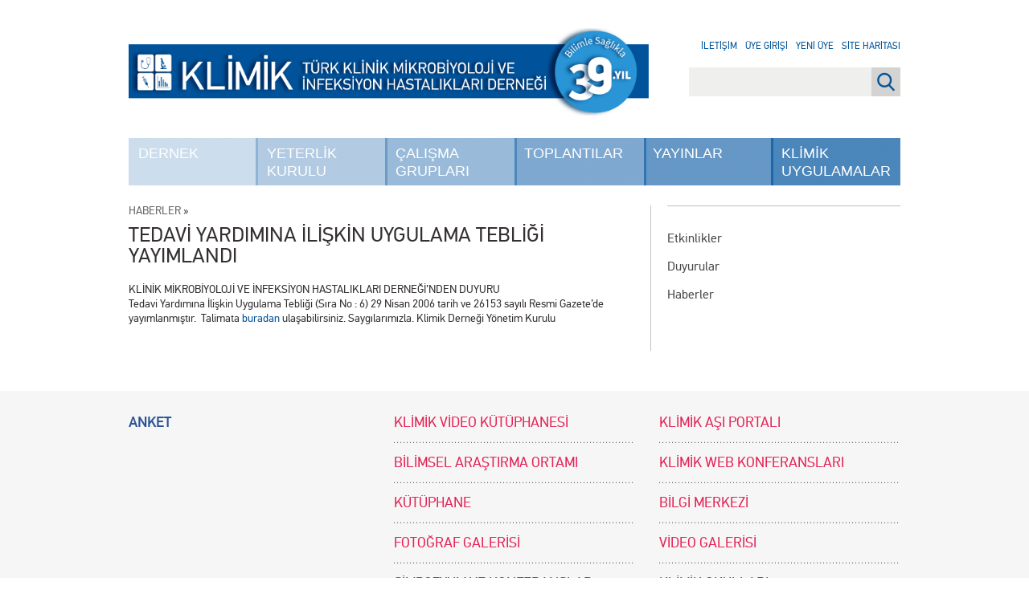

--- FILE ---
content_type: text/html; charset=UTF-8
request_url: https://www.klimik.org.tr/2006/04/29/tedavi-yardimina-iliskin-uygulama-tebligi-yayimlandi/
body_size: 10186
content:
<!DOCTYPE html>
<html lang="tr">
<head>
<meta charset="UTF-8" />
<meta name="description" content="Türkiye'de İnfeksiyon Hastalıkları ve Klinik Mikrobiyoloji alanında güncel haberler, duyurular ve bilimsel çalışmalara ulaşın.">
<meta name="keywords" content="Enfeksiyon, Enfeksiyon Hastalıkları, Türkiye infeksiyon, İnfeksiyon, İnfeksiyon Hastalıkları, Mikrobiyoloji, Klimik Mikrobiyoloji, Tüberküloz, Antibiyotik Direnci, İnfeksiyon İmmunolojisi, Enfeksiyon İmmunolojisi, Viral Hepatit, Erişkin Bağışıklaması, Aşılama, HIV, AIDS, HPV, Bakteriler, Virüsler, COVID-19, SARS-CoV-2">
<meta name="author" content="Klimik Derneği">
<meta name="lang" content="tr">
<meta http-equiv="x-ua-compatible" content="ie=edge">
<title>Tedavi Yardımına İlişkin Uygulama Tebliği Yayımlandı | Klimik</title>
<meta name="viewport" content="width=device-width, initial-scale=1, shrink-to-fit=no">
<link rel="profile" href="http://gmpg.org/xfn/11" />
<link rel="pingback" href="https://www.klimik.org.tr/xmlrpc.php" />
<!--[if !IE 7]>
    <style type="text/css">
        #wrap {display:table;height:100%}
    </style>
<![endif]-->
<meta name='robots' content='max-image-preview:large' />
	<style>img:is([sizes="auto" i], [sizes^="auto," i]) { contain-intrinsic-size: 3000px 1500px }</style>
	<link rel='dns-prefetch' href='//www.googletagmanager.com' />
<link rel="alternate" type="application/rss+xml" title="Klimik &raquo; Tedavi Yardımına İlişkin Uygulama Tebliği Yayımlandı yorum akışı" href="https://www.klimik.org.tr/2006/04/29/tedavi-yardimina-iliskin-uygulama-tebligi-yayimlandi/feed/" />
		
			<style id="content-control-block-styles">
			@media (max-width: 640px) {
	.cc-hide-on-mobile {
		display: none !important;
	}
}
@media (min-width: 641px) and (max-width: 920px) {
	.cc-hide-on-tablet {
		display: none !important;
	}
}
@media (min-width: 921px) and (max-width: 1440px) {
	.cc-hide-on-desktop {
		display: none !important;
	}
}		</style>
		<style id='classic-theme-styles-inline-css' type='text/css'>
/*! This file is auto-generated */
.wp-block-button__link{color:#fff;background-color:#32373c;border-radius:9999px;box-shadow:none;text-decoration:none;padding:calc(.667em + 2px) calc(1.333em + 2px);font-size:1.125em}.wp-block-file__button{background:#32373c;color:#fff;text-decoration:none}
</style>
<link rel='stylesheet' id='content-control-block-styles-css' href='https://www.klimik.org.tr/wp-content/plugins/content-control/dist/style-block-editor.css?ver=2.6.5' type='text/css' media='all' />
<link rel='stylesheet' id='cptch_stylesheet-css' href='https://www.klimik.org.tr/wp-content/plugins/captcha-bws/css/front_end_style.css?ver=5.2.7' type='text/css' media='all' />
<link rel='stylesheet' id='dashicons-css' href='https://www.klimik.org.tr/wp-includes/css/dashicons.min.css?ver=6.8.3' type='text/css' media='all' />
<link rel='stylesheet' id='cptch_desktop_style-css' href='https://www.klimik.org.tr/wp-content/plugins/captcha-bws/css/desktop_style.css?ver=5.2.7' type='text/css' media='all' />
<link rel='stylesheet' id='contact-form-7-css' href='https://www.klimik.org.tr/wp-content/plugins/contact-form-7/includes/css/styles.css?ver=6.1.4' type='text/css' media='all' />
<link rel='stylesheet' id='login-and-logout-redirect-css' href='https://www.klimik.org.tr/wp-content/plugins/login-and-logout-redirect/public/css/login-and-logout-redirect-public.css?ver=2.0.3' type='text/css' media='all' />
<link rel='stylesheet' id='soru5-css' href='https://www.klimik.org.tr/wp-content/plugins/soru5/soru5.css?ver=6.8.3' type='text/css' media='all' />
<link rel='stylesheet' id='wp-polls-css' href='https://www.klimik.org.tr/wp-content/plugins/wp-polls/polls-css.css?ver=2.77.3' type='text/css' media='all' />
<style id='wp-polls-inline-css' type='text/css'>
.wp-polls .pollbar {
	margin: 1px;
	font-size: 8px;
	line-height: 10px;
	height: 10px;
	background-image: url('https://www.klimik.org.tr/wp-content/plugins/wp-polls/images/default_gradient/pollbg.gif');
	border: 1px solid #c8c8c8;
}

</style>
<link rel='stylesheet' id='main-css' href='https://www.klimik.org.tr/wp-content/themes/klimik/dist/css/main.css' type='text/css' media='all' />
<link rel='stylesheet' id='fancybox-css' href='https://www.klimik.org.tr/wp-content/plugins/easy-fancybox/fancybox/1.5.4/jquery.fancybox.min.css?ver=6.8.3' type='text/css' media='screen' />
<style id='fancybox-inline-css' type='text/css'>
#fancybox-title,#fancybox-title-float-main{color:#fff}
</style>
<link rel='stylesheet' id='wp-paginate-css' href='https://www.klimik.org.tr/wp-content/plugins/wp-paginate/css/wp-paginate.css?ver=2.2.4' type='text/css' media='screen' />
<script type='text/javascript'>ajaxurl='https://www.klimik.org.tr/wp-admin/admin-ajax.php';pf_nonce='93e2bf65f1';</script><script type="text/javascript" src="https://www.klimik.org.tr/wp-content/themes/klimik/dist/js/jquery-3.7.1.js" id="jquery-js"></script>
<script type="text/javascript" src="https://www.klimik.org.tr/wp-content/plugins/login-and-logout-redirect/public/js/login-and-logout-redirect-public.js?ver=2.0.3" id="login-and-logout-redirect-js"></script>
<script type="text/javascript" src="https://www.klimik.org.tr/wp-content/plugins/soru5/soru5.js?ver=6.8.3" id="soru5script-js"></script>

<!-- Site Kit tarafından eklenen Google etiketi (gtag.js) snippet&#039;i -->
<!-- Google Analytics snippet added by Site Kit -->
<script type="text/javascript" src="https://www.googletagmanager.com/gtag/js?id=GT-TBW6VDJ" id="google_gtagjs-js" async></script>
<script type="text/javascript" id="google_gtagjs-js-after">
/* <![CDATA[ */
window.dataLayer = window.dataLayer || [];function gtag(){dataLayer.push(arguments);}
gtag("set","linker",{"domains":["www.klimik.org.tr"]});
gtag("js", new Date());
gtag("set", "developer_id.dZTNiMT", true);
gtag("config", "GT-TBW6VDJ");
/* ]]> */
</script>
<link rel="https://api.w.org/" href="https://www.klimik.org.tr/wp-json/" /><link rel="alternate" title="JSON" type="application/json" href="https://www.klimik.org.tr/wp-json/wp/v2/posts/4879" /><link rel="EditURI" type="application/rsd+xml" title="RSD" href="https://www.klimik.org.tr/xmlrpc.php?rsd" />
<meta name="generator" content="WordPress 6.8.3" />
<link rel="canonical" href="https://www.klimik.org.tr/2006/04/29/tedavi-yardimina-iliskin-uygulama-tebligi-yayimlandi/" />
<link rel='shortlink' href='https://www.klimik.org.tr/?p=4879' />
<link rel="alternate" title="oEmbed (JSON)" type="application/json+oembed" href="https://www.klimik.org.tr/wp-json/oembed/1.0/embed?url=https%3A%2F%2Fwww.klimik.org.tr%2F2006%2F04%2F29%2Ftedavi-yardimina-iliskin-uygulama-tebligi-yayimlandi%2F" />
<link rel="alternate" title="oEmbed (XML)" type="text/xml+oembed" href="https://www.klimik.org.tr/wp-json/oembed/1.0/embed?url=https%3A%2F%2Fwww.klimik.org.tr%2F2006%2F04%2F29%2Ftedavi-yardimina-iliskin-uygulama-tebligi-yayimlandi%2F&#038;format=xml" />
<meta name="generator" content="Site Kit by Google 1.168.0" />
<!-- Google Tag Manager snippet added by Site Kit -->
<script type="text/javascript">
/* <![CDATA[ */

			( function( w, d, s, l, i ) {
				w[l] = w[l] || [];
				w[l].push( {'gtm.start': new Date().getTime(), event: 'gtm.js'} );
				var f = d.getElementsByTagName( s )[0],
					j = d.createElement( s ), dl = l != 'dataLayer' ? '&l=' + l : '';
				j.async = true;
				j.src = 'https://www.googletagmanager.com/gtm.js?id=' + i + dl;
				f.parentNode.insertBefore( j, f );
			} )( window, document, 'script', 'dataLayer', 'GTM-PTSQBPJF' );
			
/* ]]> */
</script>

<!-- End Google Tag Manager snippet added by Site Kit -->
<link rel="icon" href="https://www.klimik.org.tr/wp-content/uploads/2019/03/cropped-FAVIKON-01-32x32.png" sizes="32x32" />
<link rel="icon" href="https://www.klimik.org.tr/wp-content/uploads/2019/03/cropped-FAVIKON-01-192x192.png" sizes="192x192" />
<link rel="apple-touch-icon" href="https://www.klimik.org.tr/wp-content/uploads/2019/03/cropped-FAVIKON-01-180x180.png" />
<meta name="msapplication-TileImage" content="https://www.klimik.org.tr/wp-content/uploads/2019/03/cropped-FAVIKON-01-270x270.png" />
		<style type="text/css" id="wp-custom-css">
			/* ===========================
   KLİMİK Video – 3'lü RSS Banner
   =========================== */

/* Grid düzeni */
.home-banners.home-banners-2 .banners-grid {
  display: grid;
  grid-template-columns: repeat(3, minmax(0, 1fr));
  gap: 32px; /* üst bannerlarla aynı boşluk */
}
@media (max-width: 768px){
  .home-banners.home-banners-2 .banners-grid {
    grid-template-columns: 1fr;
    gap: 20px;
  }
}

/* Kart temel ayarı */
.home-banners.home-banners-2 .banner-card {
  border: none !important;
  background: transparent !important;
  padding: 0 !important;
  box-shadow: none !important;
  border-radius: 0 !important;
}

/* Video oranı (16:9 responsive) */
.home-banners.home-banners-2 .embed-wrap {
  position: relative !important;
  width: 100%;
  aspect-ratio: 16/9;
  margin-bottom: 10px;
  overflow: hidden;
  background: #000;
  border-radius: 0 !important;
  line-height: 0;
}
.home-banners.home-banners-2 .embed-wrap iframe {
  position: absolute !important;
  inset: 0 !important;
  width: 100% !important;
  height: 100% !important;
  display: block !important;
  border: 0 !important;
  border-radius: 0 !important;
}

/* Başlık (video altındaki link) */
#container.front-page .home-banners-2 h3,
#container.front-page .home-banners-2 h3 a {
  font-size: 16px;
  font-weight: normal;
  color: #0073aa;
  text-decoration: none;
  margin: 10px 0 6px;
}
#container.front-page .home-banners-2 h3 a:hover { text-decoration: underline; }
#container.front-page .home-banners-2 p { margin: 0; color: #444; }

/* Bölüm başlığı şeridi */
.home-banners-2 .section-head {
  display: flex;
  align-items: center;
  justify-content: space-between;
  margin-bottom: 16px;
}
.home-banners-2 .section-head h2 {
  margin: 0;
  font-size: 18px;
  font-weight: bold;
  color: #003366;
  text-transform: uppercase;
}
.home-banners-2 .section-head .more {
  font-size: 14px;
  font-weight: normal;
  text-decoration: none;
  color: #003366;
}
.home-banners-2 .section-head .more:hover { text-decoration: underline; }

/* Bloklar arası boşluk */
#container.front-page > section.home-banners.home-banners-2 {
  margin-bottom: 48px !important;
}
#container.front-page > section.home-banners.home-banners-2 + .calendar.cal {
  margin-top: 8px !important;
}
/* ===========================
   KLİMİK Podcast – Spotify 3'lü (temiz/varsayılan görünüm)
   =========================== */

.home-banners.home-banners-spotify .banners-grid{
  display: grid;
  grid-template-columns: repeat(3, minmax(0,1fr));
  gap: 32px;
}
@media (max-width:768px){
  .home-banners.home-banners-spotify .banners-grid{
    grid-template-columns:1fr;
    gap:20px;
  }
}

.home-banners.home-banners-spotify .banner-card{
  border: none;
  background: transparent;
  padding: 0;
  box-shadow: none;
  /* radius’ı spotify’ın kendisine bırakıyoruz */
}

.home-banners-spotify .spotify-embed{
  /* zorlama yok, sadece düzen için */
  background: transparent;
  overflow: visible;
  border-radius: inherit;
}

.home-banners-spotify .spotify-embed iframe{
  width: 100%;
  height: 152px;
  border: 0;
  display: block;
  /* clip-path / transform / border-radius zorlama YOK */
}

/* Başlık şeridi ve linkler */
.home-banners-spotify .section-head{
  display:flex; align-items:center; justify-content:space-between;
  margin:16px 0;
}
.home-banners-spotify .section-head h2{
  margin:0; font-size:18px; font-weight:bold; color:#003366; text-transform:uppercase;
}
.home-banners-spotify .section-head .more{
  font-size:14px; color:#003366; text-decoration:none;
}
.home-banners-spotify .section-head .more:hover{ text-decoration:underline; }

#container.front-page .home-banners-spotify h3,
#container.front-page .home-banners-spotify h3 a{
  font-size:16px; font-weight:normal; color:#0073aa; text-decoration:none; margin:10px 0 6px;
}
#container.front-page .home-banners-spotify h3 a:hover{ text-decoration:underline; }

/* Bloklar arası boşluk */
#container.front-page > section.home-banners.home-banners-spotify{
  margin:48px 0;
}


		</style>
		</head>
<body class="wp-singular post-template-default single single-post postid-4879 single-format-standard wp-theme-klimik">

<div id="wrap">

    <div id="header">
        <a href="https://www.klimik.org.tr/" id="logo">
            <img src="https://www.klimik.org.tr/wp-content/themes/klimik/dist/css/images/klimik-33yil.png" width="647" class="regular" />
            <img src="https://www.klimik.org.tr/wp-content/themes/klimik/dist/css/images/klimik-33yil-alt.svg" class="alt" />
        </a>

        <a href="#" id="menu" class="show-sm dashicons dashicons-menu"></a>
        <div class="menu-wrapper">
            <a href="https://www.klimik.org.tr/">
                <img src="https://www.klimik.org.tr/wp-content/themes/klimik/dist/css/images/klimik-33yil.png" width="647" class="regular" />
                <img src="https://www.klimik.org.tr/wp-content/themes/klimik/dist/css/images/klimik-33yil-alt.svg" class="alt" />
            </a>

            <div class="menu-main-menu-container"><ul id="menu-main-menu" class="menu"><li id="menu-item-68" class="menu-item menu-item-type-post_type menu-item-object-page menu-item-has-children menu-item-68"><a href="https://www.klimik.org.tr/dernek/">Dernek</a>
<ul class="sub-menu">
	<li id="menu-item-13812" class="menu-item menu-item-type-post_type menu-item-object-page menu-item-13812"><a href="https://www.klimik.org.tr/dernek/kurullar/">Kurullar</a></li>
	<li id="menu-item-70" class="menu-item menu-item-type-post_type menu-item-object-page menu-item-70"><a href="https://www.klimik.org.tr/dernek/dernek-tuzugu/">Dernek Tüzüğü</a></li>
	<li id="menu-item-135779" class="menu-item menu-item-type-post_type menu-item-object-page menu-item-135779"><a href="https://www.klimik.org.tr/dernek/etik-kurul-yonergesi/">Etik Kurul Yönergesi</a></li>
	<li id="menu-item-69" class="menu-item menu-item-type-post_type menu-item-object-page menu-item-69"><a href="https://www.klimik.org.tr/dernek/dernek-adresi/">Dernek Adresi</a></li>
	<li id="menu-item-139681" class="menu-item menu-item-type-post_type menu-item-object-page menu-item-139681"><a href="https://www.klimik.org.tr/dernek/yeni-uyelik/">Üyelik Başvurusu</a></li>
	<li id="menu-item-71" class="menu-item menu-item-type-post_type menu-item-object-page menu-item-71"><a href="https://www.klimik.org.tr/dernek/dernekten-zorunlu-aciklamalar/">Dernekten Zorunlu Açıklamalar</a></li>
	<li id="menu-item-178700" class="menu-item menu-item-type-custom menu-item-object-custom menu-item-178700"><a href="https://uygulama.klimik.org.tr/5-soru-5-yanit">Beş Soru Beş Yanıt</a></li>
	<li id="menu-item-7320" class="menu-item menu-item-type-post_type menu-item-object-page menu-item-7320"><a href="https://www.klimik.org.tr/dernek/kurumsal-kimlik/">Kurumsal Kimlik</a></li>
	<li id="menu-item-61978" class="menu-item menu-item-type-post_type menu-item-object-page menu-item-61978"><a href="https://www.klimik.org.tr/dernek/odullerimiz/">Ödüllerimiz</a></li>
	<li id="menu-item-94515" class="menu-item menu-item-type-post_type menu-item-object-page menu-item-94515 last"><a href="https://www.klimik.org.tr/dernek/gizlilik-ve-guvenlik/">Gizlilik ve Güvenlik</a></li>
</ul>
</li>
<li id="menu-item-81" class="menu-item menu-item-type-post_type menu-item-object-page menu-item-has-children menu-item-81"><a href="https://www.klimik.org.tr/yeterlilik-kurulu/">Yeterlik Kurulu</a>
<ul class="sub-menu">
	<li id="menu-item-7079" class="menu-item menu-item-type-post_type menu-item-object-page menu-item-7079"><a href="https://www.klimik.org.tr/yeterlilik-kurulu/ihkmeyk/">İHKMEYK</a></li>
	<li id="menu-item-178703" class="menu-item menu-item-type-custom menu-item-object-custom menu-item-178703"><a href="https://www.klimik.org.tr/yeterlilik-kurulu/akreditasyon-komisyonu/">Akreditasyon Komisyonu</a></li>
	<li id="menu-item-178705" class="menu-item menu-item-type-post_type menu-item-object-page menu-item-178705"><a href="https://www.klimik.org.tr/yeterlilik-kurulu/egitim-programlarini-gelistirme-komisyonu/">Eğitim Programlarını Geliştirme Komisyonu</a></li>
	<li id="menu-item-178708" class="menu-item menu-item-type-post_type menu-item-object-page menu-item-178708"><a href="https://www.klimik.org.tr/yeterlilik-kurulu/yeterlik-sinav-komisyonu/">Yeterlik Sınav Komisyonu</a></li>
	<li id="menu-item-178710" class="menu-item menu-item-type-post_type menu-item-object-page menu-item-178710"><a href="https://www.klimik.org.tr/yeterlilik-kurulu/mevzuat/">Mevzuat</a></li>
	<li id="menu-item-177636" class="menu-item menu-item-type-post_type menu-item-object-page menu-item-177636 last"><a href="https://www.klimik.org.tr/yeterlilik-kurulu/ihkmeyk-kurumsal-kimlik/">İHKMEYK Kurumsal Kimlik</a></li>
</ul>
</li>
<li id="menu-item-61" class="menu-item menu-item-type-post_type menu-item-object-page menu-item-has-children menu-item-61"><a href="https://www.klimik.org.tr/calisma-gruplari/">Çalışma Grupları</a>
<ul class="sub-menu">
	<li id="menu-item-67843" class="menu-item menu-item-type-post_type menu-item-object-page menu-item-67843"><a href="https://www.klimik.org.tr/calisma-gruplari/yonerge/">Çalışma Grupları Yönergesi</a></li>
	<li id="menu-item-66" class="menu-item menu-item-type-post_type menu-item-object-page menu-item-66"><a href="https://www.klimik.org.tr/calisma-gruplari/tuberkuloz-calisma-grubu/">Tüberküloz</a></li>
	<li id="menu-item-62" class="menu-item menu-item-type-post_type menu-item-object-page menu-item-62"><a href="https://www.klimik.org.tr/calisma-gruplari/antibiyotik-direnci-calisma-grubu/">Antibiyotik Direnci</a></li>
	<li id="menu-item-65" class="menu-item menu-item-type-post_type menu-item-object-page menu-item-65"><a href="https://www.klimik.org.tr/calisma-gruplari/infeksiyon-immunolojisi-calisma-grubu/">İnfeksiyon İmmunolojisi</a></li>
	<li id="menu-item-67" class="menu-item menu-item-type-post_type menu-item-object-page menu-item-67"><a href="https://www.klimik.org.tr/calisma-gruplari/viral-hepatit-calisma-grubu/">Viral Hepatit</a></li>
	<li id="menu-item-63" class="menu-item menu-item-type-post_type menu-item-object-page menu-item-63"><a href="https://www.klimik.org.tr/calisma-gruplari/diyabetik-ayak-infeksiyonlari-calisma-grubu/">Diyabetik Ayak İnfeksiyonları</a></li>
	<li id="menu-item-2410" class="menu-item menu-item-type-post_type menu-item-object-page menu-item-2410"><a href="https://www.klimik.org.tr/calisma-gruplari/saglik-bakimiyla-iliskili-infeksiyonlar-calisma-grubu/">Sağlık Bakımıyla İlişkili İnfeksiyonlar</a></li>
	<li id="menu-item-11997" class="menu-item menu-item-type-post_type menu-item-object-page menu-item-11997"><a href="https://www.klimik.org.tr/calisma-gruplari/eriskin-bagisiklamasi-calisma-grubu/">Erişkin Bağışıklaması</a></li>
	<li id="menu-item-12004" class="menu-item menu-item-type-post_type menu-item-object-page menu-item-12004"><a href="https://www.klimik.org.tr/calisma-gruplari/hivaids-calisma-grubu/">HIV/AIDS</a></li>
	<li id="menu-item-48644" class="menu-item menu-item-type-post_type menu-item-object-page menu-item-48644"><a href="https://www.klimik.org.tr/calisma-gruplari/infektif-endokardit-ve-diger-kardiyovaskuler-infeksiyonlar-calisma-grubu/">İnfektif Endokardit</a></li>
	<li id="menu-item-79934" class="menu-item menu-item-type-post_type menu-item-object-page menu-item-79934"><a href="https://www.klimik.org.tr/calisma-gruplari/mibitcg/">İnsan Mikrobiyom ve Biyoterapi</a></li>
	<li id="menu-item-66313" class="menu-item menu-item-type-post_type menu-item-object-page menu-item-66313"><a href="https://www.klimik.org.tr/calisma-gruplari/mantar-infeksiyonlari-calisma-grubu/">Mantar İnfeksiyonları</a></li>
	<li id="menu-item-107203" class="menu-item menu-item-type-post_type menu-item-object-page menu-item-107203"><a href="https://www.klimik.org.tr/calisma-gruplari/nakil-infeksiyonlari-calisma-grubu/">Nakil İnfeksiyonları</a></li>
	<li id="menu-item-143751" class="menu-item menu-item-type-post_type menu-item-object-page menu-item-143751"><a href="https://www.klimik.org.tr/calisma-gruplari/cinsel-yolla-bulasan-infeksiyonlar-calisma-grubu/">Cinsel Yolla Bulaşan İnfeksiyonlar</a></li>
	<li id="menu-item-144900" class="menu-item menu-item-type-post_type menu-item-object-page menu-item-144900"><a href="https://www.klimik.org.tr/calisma-gruplari/paraziter-infeksiyonlari-calisma-grubu/">Paraziter İnfeksiyonlar</a></li>
	<li id="menu-item-161384" class="menu-item menu-item-type-post_type menu-item-object-page menu-item-161384"><a href="https://www.klimik.org.tr/calisma-gruplari/antimikrobiyal-yonetisimi-calisma-grubu/">Antimikrobiyal Yönetişimi</a></li>
	<li id="menu-item-172564" class="menu-item menu-item-type-post_type menu-item-object-page menu-item-172564"><a href="https://www.klimik.org.tr/calisma-gruplari/zoonotik-infeksiyonlar-calisma-grubu/">Zoonotik İnfeksiyonlar Çalışma Grubu</a></li>
	<li id="menu-item-53787" class="menu-item menu-item-type-post_type menu-item-object-page menu-item-53787"><a href="https://www.klimik.org.tr/calisma-gruplari/asistan-ve-genc-uzman-hekimler-komisyonu/">AGUH Komisyonu</a></li>
	<li id="menu-item-116478" class="menu-item menu-item-type-post_type menu-item-object-page menu-item-116478 last"><a href="https://www.klimik.org.tr/calisma-gruplari/klimik-mobil-gelistirme-grubu/">KLİMİK Mobil Geliştirme Grubu</a></li>
</ul>
</li>
<li id="menu-item-77" class="menu-item menu-item-type-post_type menu-item-object-page menu-item-has-children menu-item-77"><a href="https://www.klimik.org.tr/toplantilar/">Toplantılar</a>
<ul class="sub-menu">
	<li id="menu-item-2310" class="menu-item menu-item-type-post_type menu-item-object-page menu-item-2310"><a href="https://www.klimik.org.tr/toplantilar/aylik-toplantilar/">Aylık Toplantılar</a></li>
	<li id="menu-item-79" class="menu-item menu-item-type-post_type menu-item-object-page menu-item-79"><a href="https://www.klimik.org.tr/toplantilar/ulusal-toplantilar/">Ulusal Toplantılar</a></li>
	<li id="menu-item-80" class="menu-item menu-item-type-post_type menu-item-object-page menu-item-80"><a href="https://www.klimik.org.tr/toplantilar/bilimsel-toplantilar-takvimi/">Bilimsel Toplantılar Takvimi</a></li>
	<li id="menu-item-116462" class="menu-item menu-item-type-custom menu-item-object-custom menu-item-116462 last"><a href="https://konferans.klimik.org.tr/giris">KLİMİK WEB KONFERANSLARI</a></li>
</ul>
</li>
<li id="menu-item-81420" class="menu-item menu-item-type-custom menu-item-object-custom menu-item-has-children menu-item-81420"><a href="#">Yayınlar</a>
<ul class="sub-menu">
	<li id="menu-item-229" class="menu-item menu-item-type-custom menu-item-object-custom menu-item-229"><a href="http://www.klimikdergisi.org/">Klimik Dergisi</a></li>
	<li id="menu-item-81421" class="menu-item menu-item-type-custom menu-item-object-custom menu-item-81421"><a href="https://www.idcmjournal.org">IDCM</a></li>
	<li id="menu-item-33542" class="menu-item menu-item-type-custom menu-item-object-custom menu-item-33542"><a href="https://klimikbulten.org/">Klimik Bülteni</a></li>
	<li id="menu-item-167181" class="menu-item menu-item-type-taxonomy menu-item-object-category menu-item-167181 last"><a href="https://www.klimik.org.tr/category/klimik-podcast/">Klimik Podcast</a></li>
</ul>
</li>
<li id="menu-item-140316" class="menu-item menu-item-type-custom menu-item-object-custom menu-item-140316 last"><a href="https://uygulama.klimik.org.tr/">Klimik Uygulamalar</a></li>
</ul></div>
            <ul class="show-sm">
                <li><a href="/iletisim/">İletişim</a></li>
                                    <li><a href="/login">Üye Girişi</a></li>
                    <li><a href="/yeni-uyelik/">Yeni Üye</a></li>
                                <li><a href="/site-haritasi/">Site Haritası</a></li>
            </ul>

            <form class="show-sm" method="get" action="/"><input type="search" name="s" placeholder="Site içi arama..."></form>
        </div>

        <div class="links hide-sm">
            <a href="/iletisim/">İletişim</a><br/>
                            <!-- <a href="#login_dialog" class="fancybox">Üye Girişi</a><br/> -->
                <a href="/login">Üye Girişi</a><br/>
                <a href="/yeni-uyelik/">Yeni Üye</a><br/>
                        <a href="/site-haritasi/">Site Haritası</a><br/>
        </div>

        <div class="hide-sm"><form action="/" role="search" method="get" id="searchform">
  <input id="s" type="search" name="s" value="" />
  <input id="submit" value="Ara" type="submit">
</form>
</div>
    </div>

    <div style="display: none"><div id="login_dialog"><form name="loginform" id="loginform" action="https://www.klimik.org.tr/wp-login.php" method="post"><p class="login-username">
				<label for="user_login">E-Posta</label>
				<input type="text" name="log" id="user_login" autocomplete="username" class="input" value="" size="20" />
			</p><p class="login-password">
				<label for="user_pass">Şifre</label>
				<input type="password" name="pwd" id="user_pass" autocomplete="current-password" spellcheck="false" class="input" value="" size="20" />
			</p><span id="cptch_time_limit_notice_82" class="cptch_time_limit_notice cptch_to_remove">Doğrulama için verilen süre doldu. Lütfen yenileyin.</span><span class="cptch_wrap cptch_math_actions">
				<label class="cptch_label" for="cptch_input_82"><span class="cptch_span">7</span>
				<span class="cptch_span">&nbsp;&#43;&nbsp;</span>
				<span class="cptch_span"><input id="cptch_input_82" class="cptch_input " type="text" autocomplete="off" name="cptch_number" value="" maxlength="2" size="2" aria-required="true" required="required" style="margin-bottom:0;display:inline;font-size: 12px;width: 40px;" /></span>
				<span class="cptch_span">&nbsp;=&nbsp;</span>
				<span class="cptch_span">12</span><input type="hidden" name="cptch_form" value="general" />
				</label><span class="cptch_reload_button_wrap hide-if-no-js">
					<noscript>
						<style type="text/css">
							.hide-if-no-js {
								display: none !important;
							}
						</style>
					</noscript>
					<span class="cptch_reload_button dashicons dashicons-update"></span>
				</span></span><p class="login-remember"><label><input name="rememberme" type="checkbox" id="rememberme" value="forever" /> Beni Hatırla</label></p><p class="login-submit">
				<input type="submit" name="wp-submit" id="wp-submit" class="button button-primary" value="Giriş" />
				<input type="hidden" name="redirect_to" value="https://www.klimik.org.tr/2006/04/29/tedavi-yardimina-iliskin-uygulama-tebligi-yayimlandi/" />
			</p><input type="hidden" name="members_redirect_to" value="1" /></form><p class="lost-password"><a href="https://www.klimik.org.tr/wp-login.php?action=lostpassword&amp;redirect_to=https%3A%2F%2Fwww.klimik.org.tr">Şifremi Unuttum</a></p></div></div>
    <div id="main">


<div id="container" class="page">
    <div class="sidebar">
        <div class="menu"></div>        <div class="menu-sidebar-menu-container"><ul id="menu-sidebar-menu" class="menu"><li id="menu-item-2286" class="menu-item menu-item-type-custom menu-item-object-custom menu-item-2286"><a href="/events/">Etkinlikler</a></li>
<li id="menu-item-1478" class="menu-item menu-item-type-taxonomy menu-item-object-category menu-item-1478"><a href="https://www.klimik.org.tr/category/duyurular/">Duyurular</a></li>
<li id="menu-item-1477" class="menu-item menu-item-type-taxonomy menu-item-object-category current-post-ancestor current-menu-parent current-post-parent menu-item-1477 last"><a href="https://www.klimik.org.tr/category/haberler/">Haberler</a></li>
</ul></div>    </div>

    <div class="crumbs"><a href="https://www.klimik.org.tr/category/haberler/">Haberler</a> &raquo; </div>
    <div class="content">
        
            <article id="post-4879" class="post-4879 post type-post status-publish format-standard hentry category-haberler">
                <header class="entry-header">
                    <h1 class="entry-title">Tedavi Yardımına İlişkin Uygulama Tebliği Yayımlandı</h1>
                </header>

                <div class="entry-content">
                    <p>KLİNİK MİKROBİYOLOJİ VE İNFEKSİYON HASTALIKLARI DERNEĞİ&#8217;NDEN DUYURU<br />Tedavi Yardımına İlişkin Uygulama Tebliği (Sıra No : 6)&nbsp;29 Nisan 2006 tarih ve 26153 sayılı Resmi Gazete&#8217;de yayımlanmıştır. &nbsp;Talimata <a href="http://rega.basbakanlik.gov.tr/Eskiler/2006/04/20060429-8.htm">buradan</a> ulaşabilirsiniz.&nbsp;Saygılarımızla.&nbsp;Klimik Derneği Yönetim Kurulu</p>
                </div>
            </article>

            </div>
</div>


    </div><!-- main -->
</div><!-- wrap -->

<div id="footer">
    <div id="footer-part-1">
        <div class="footer-content">
            <div class="poll-container">
                                    <h2>Anket</h2>
                                                </div>
            <div class="menu-footer-menu-container"><ul id="menu-footer-menu" class="menu"><li id="menu-item-109763" class="menu-item menu-item-type-custom menu-item-object-custom menu-item-109763"><a href="https://video.klimik.org.tr/">Klimik Video Kütüphanesi</a></li>
<li id="menu-item-130453" class="menu-item menu-item-type-custom menu-item-object-custom menu-item-130453"><a href="https://asi.klimik.org.tr/">KLİMİK AŞI PORTALI</a></li>
<li id="menu-item-130454" class="menu-item menu-item-type-custom menu-item-object-custom menu-item-130454"><a href="https://www.klimik.org.tr/arastirma">Bilimsel Araştırma Ortamı</a></li>
<li id="menu-item-105021" class="menu-item menu-item-type-custom menu-item-object-custom menu-item-105021"><a href="https://konferans.klimik.org.tr/giris">Klimik Web Konferansları</a></li>
<li id="menu-item-109" class="menu-item menu-item-type-post_type menu-item-object-page menu-item-109"><a href="https://www.klimik.org.tr/kutuphane/">Kütüphane</a></li>
<li id="menu-item-106" class="menu-item menu-item-type-post_type menu-item-object-page menu-item-106"><a href="https://www.klimik.org.tr/bilgi-merkezi/">Bilgi Merkezi</a></li>
<li id="menu-item-107" class="menu-item menu-item-type-post_type menu-item-object-page menu-item-107"><a href="https://www.klimik.org.tr/fotograf-galerisi/">Fotoğraf Galerisi</a></li>
<li id="menu-item-112" class="menu-item menu-item-type-post_type menu-item-object-page menu-item-112"><a href="https://www.klimik.org.tr/video-galerisi/">Video Galerisi</a></li>
<li id="menu-item-8290" class="menu-item menu-item-type-post_type menu-item-object-page menu-item-8290"><a href="https://www.klimik.org.tr/simpozyum-ve-konferanslar/">Simpozyum ve Konferanslar</a></li>
<li id="menu-item-7969" class="menu-item menu-item-type-post_type menu-item-object-page menu-item-7969"><a href="https://www.klimik.org.tr/okul/">Klimik Okulları</a></li>
<li id="menu-item-8282" class="menu-item menu-item-type-post_type menu-item-object-page menu-item-8282"><a href="https://www.klimik.org.tr/gorus-ve-onerileriniz/">Görüş ve Önerileriniz</a></li>
<li id="menu-item-128308" class="menu-item menu-item-type-custom menu-item-object-custom menu-item-128308 last"><a href="https://uygulama.klimik.org.tr/5-soru-5-yanit">Beş Soru Beş Yanıt</a></li>
</ul></div>        </div>
    </div>
    <div id="footer-part-2">
        <div class="footer-content">
            <p class="copyright">2026 © Bu sitenin tüm hakları KLİMİK Derneğine aittir. Tasarım ve Uygulama: .doc</p>
            <p class="social">
                <span>Bizi Takip Ediniz</span>
                <a class="facebook" href="http://www.facebook.com/pages/Klimik-Derneği/202929286430540">Facebook</a><br/>
                <a class="twitter" href="https://twitter.com/klimik_dernegi">Twitter</a><br/>
                <a class="youtube" href="http://www.youtube.com/klimikdernegi">YouTube</a><br/>
            </p>
        </div>
    </div>
</div>

<script type="speculationrules">
{"prefetch":[{"source":"document","where":{"and":[{"href_matches":"\/*"},{"not":{"href_matches":["\/wp-*.php","\/wp-admin\/*","\/wp-content\/uploads\/*","\/wp-content\/*","\/wp-content\/plugins\/*","\/wp-content\/themes\/klimik\/*","\/*\\?(.+)"]}},{"not":{"selector_matches":"a[rel~=\"nofollow\"]"}},{"not":{"selector_matches":".no-prefetch, .no-prefetch a"}}]},"eagerness":"conservative"}]}
</script>
		<!-- Google Tag Manager (noscript) snippet added by Site Kit -->
		<noscript>
			<iframe src="https://www.googletagmanager.com/ns.html?id=GTM-PTSQBPJF" height="0" width="0" style="display:none;visibility:hidden"></iframe>
		</noscript>
		<!-- End Google Tag Manager (noscript) snippet added by Site Kit -->
		<script type="text/javascript" src="https://www.klimik.org.tr/wp-includes/js/comment-reply.min.js?ver=6.8.3" id="comment-reply-js" async="async" data-wp-strategy="async"></script>
<script type="text/javascript" src="https://www.klimik.org.tr/wp-includes/js/dist/hooks.min.js?ver=4d63a3d491d11ffd8ac6" id="wp-hooks-js"></script>
<script type="text/javascript" src="https://www.klimik.org.tr/wp-includes/js/dist/i18n.min.js?ver=5e580eb46a90c2b997e6" id="wp-i18n-js"></script>
<script type="text/javascript" id="wp-i18n-js-after">
/* <![CDATA[ */
wp.i18n.setLocaleData( { 'text direction\u0004ltr': [ 'ltr' ] } );
/* ]]> */
</script>
<script type="text/javascript" src="https://www.klimik.org.tr/wp-content/plugins/contact-form-7/includes/swv/js/index.js?ver=6.1.4" id="swv-js"></script>
<script type="text/javascript" id="contact-form-7-js-translations">
/* <![CDATA[ */
( function( domain, translations ) {
	var localeData = translations.locale_data[ domain ] || translations.locale_data.messages;
	localeData[""].domain = domain;
	wp.i18n.setLocaleData( localeData, domain );
} )( "contact-form-7", {"translation-revision-date":"2026-01-19 21:19:08+0000","generator":"GlotPress\/4.0.3","domain":"messages","locale_data":{"messages":{"":{"domain":"messages","plural-forms":"nplurals=2; plural=n > 1;","lang":"tr"},"This contact form is placed in the wrong place.":["Bu ileti\u015fim formu yanl\u0131\u015f yere yerle\u015ftirilmi\u015f."],"Error:":["Hata:"]}},"comment":{"reference":"includes\/js\/index.js"}} );
/* ]]> */
</script>
<script type="text/javascript" id="contact-form-7-js-before">
/* <![CDATA[ */
var wpcf7 = {
    "api": {
        "root": "https:\/\/www.klimik.org.tr\/wp-json\/",
        "namespace": "contact-form-7\/v1"
    }
};
/* ]]> */
</script>
<script type="text/javascript" src="https://www.klimik.org.tr/wp-content/plugins/contact-form-7/includes/js/index.js?ver=6.1.4" id="contact-form-7-js"></script>
<script type="text/javascript" id="wp-polls-js-extra">
/* <![CDATA[ */
var pollsL10n = {"ajax_url":"https:\/\/www.klimik.org.tr\/wp-admin\/admin-ajax.php","text_wait":"Son iste\u011finiz halen i\u015fleniyor. L\u00fctfen biraz bekleyin...","text_valid":"L\u00fctfen ge\u00e7erli bir anket cevab\u0131 se\u00e7in.","text_multiple":"\u0130zin verilen maksimum se\u00e7im say\u0131s\u0131:","show_loading":"1","show_fading":"1"};
/* ]]> */
</script>
<script type="text/javascript" src="https://www.klimik.org.tr/wp-content/plugins/wp-polls/polls-js.js?ver=2.77.3" id="wp-polls-js"></script>
<script type="text/javascript" src="https://www.klimik.org.tr/wp-content/themes/klimik/dist/js/jquery-ui-1.13.2.js" id="jqueryui-js"></script>
<script type="text/javascript" src="https://www.klimik.org.tr/wp-content/themes/klimik/dist/js/main.js" id="main-js"></script>
<script type="text/javascript" src="https://www.klimik.org.tr/wp-content/plugins/easy-fancybox/vendor/purify.min.js?ver=6.8.3" id="fancybox-purify-js"></script>
<script type="text/javascript" id="jquery-fancybox-js-extra">
/* <![CDATA[ */
var efb_i18n = {"close":"Close","next":"Next","prev":"Previous","startSlideshow":"Start slideshow","toggleSize":"Toggle size"};
/* ]]> */
</script>
<script type="text/javascript" src="https://www.klimik.org.tr/wp-content/plugins/easy-fancybox/fancybox/1.5.4/jquery.fancybox.min.js?ver=6.8.3" id="jquery-fancybox-js"></script>
<script type="text/javascript" id="jquery-fancybox-js-after">
/* <![CDATA[ */
var fb_timeout, fb_opts={'autoScale':true,'showCloseButton':true,'margin':20,'pixelRatio':'false','centerOnScroll':true,'enableEscapeButton':true,'overlayShow':true,'hideOnOverlayClick':true,'minViewportWidth':320,'minVpHeight':320,'disableCoreLightbox':'true','enableBlockControls':'true','fancybox_openBlockControls':'true' };
if(typeof easy_fancybox_handler==='undefined'){
var easy_fancybox_handler=function(){
jQuery([".nolightbox","a.wp-block-file__button","a.pin-it-button","a[href*='pinterest.com\/pin\/create']","a[href*='facebook.com\/share']","a[href*='twitter.com\/share']"].join(',')).addClass('nofancybox');
jQuery('a.fancybox-close').on('click',function(e){e.preventDefault();jQuery.fancybox.close()});
/* IMG */
						var unlinkedImageBlocks=jQuery(".wp-block-image > img:not(.nofancybox,figure.nofancybox>img)");
						unlinkedImageBlocks.wrap(function() {
							var href = jQuery( this ).attr( "src" );
							return "<a href='" + href + "'></a>";
						});
var fb_IMG_select=jQuery('a[href*=".jpg" i]:not(.nofancybox,li.nofancybox>a,figure.nofancybox>a),area[href*=".jpg" i]:not(.nofancybox),a[href*=".gif" i]:not(.nofancybox,li.nofancybox>a,figure.nofancybox>a),area[href*=".gif" i]:not(.nofancybox),a[href*=".png" i]:not(.nofancybox,li.nofancybox>a,figure.nofancybox>a),area[href*=".png" i]:not(.nofancybox)');
fb_IMG_select.addClass('fancybox image').attr('rel','gallery');
jQuery('a.fancybox,area.fancybox,.fancybox>a').each(function(){jQuery(this).fancybox(jQuery.extend(true,{},fb_opts,{'transition':'elastic','transitionIn':'elastic','easingIn':'easeOutBack','transitionOut':'elastic','easingOut':'easeInBack','opacity':false,'hideOnContentClick':false,'titleShow':true,'titlePosition':'over','titleFromAlt':true,'showNavArrows':true,'enableKeyboardNav':true,'cyclic':false,'mouseWheel':'true','changeSpeed':250}))});
};};
jQuery(easy_fancybox_handler);jQuery(document).on('post-load',easy_fancybox_handler);
/* ]]> */
</script>
<script type="text/javascript" src="https://www.klimik.org.tr/wp-content/plugins/easy-fancybox/vendor/jquery.easing.min.js?ver=1.4.1" id="jquery-easing-js"></script>
<script type="text/javascript" src="https://www.klimik.org.tr/wp-content/plugins/easy-fancybox/vendor/jquery.mousewheel.min.js?ver=3.1.13" id="jquery-mousewheel-js"></script>
<script type="text/javascript" src="//" id="cptch_time_limit_notice_script_82-js"></script>
<script type="text/javascript" id="cptch_time_limit_notice_script_82-js-after">
/* <![CDATA[ */
( function( timeout ) {
            setTimeout(
                function() {
                    var notice = document.getElementById( "cptch_time_limit_notice_82" );
                    if ( notice )
                        notice.style.display = "block";
                },
                timeout
            );
        } )( 120000 );
/* ]]> */
</script>
<script type="text/javascript" id="cptch_front_end_script-js-extra">
/* <![CDATA[ */
var cptch_vars = {"nonce":"1ccff21271","ajaxurl":"https:\/\/www.klimik.org.tr\/wp-admin\/admin-ajax.php","enlarge":"","time_limit":"120"};
/* ]]> */
</script>
<script type="text/javascript" src="https://www.klimik.org.tr/wp-content/plugins/captcha-bws/js/front_end_script.js?ver=6.8.3" id="cptch_front_end_script-js"></script>



<script type="text/javascript">
  var _gaq = _gaq || [];
  _gaq.push(['_setAccount', 'UA-33777876-1']);
  _gaq.push(['_trackPageview']);

  (function() {
    var ga = document.createElement('script'); ga.type = 'text/javascript'; ga.async = true;
    ga.src = ('https:' == document.location.protocol ? 'https://ssl' : 'http://www') + '.google-analytics.com/ga.js';
    var s = document.getElementsByTagName('script')[0]; s.parentNode.insertBefore(ga, s);
  })();
</script>

</body>
</html>
